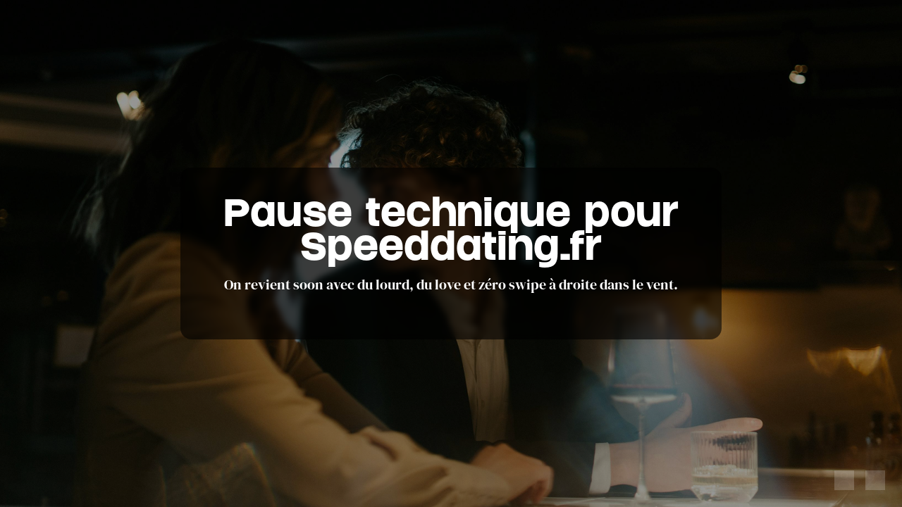

--- FILE ---
content_type: text/html; charset=UTF-8
request_url: https://www.speeddating.fr/inscription.php?id_soiree=1386
body_size: 167
content:
<!DOCTYPE html>
<html lang="fr">
<head>
    <meta charset="UTF-8">
    <meta name="robots" content="noindex, nofollow">
    <meta name="viewport" content="width=device-width, initial-scale=1.0, maximum-scale=1.0, user-scalable=no">
    <meta name="csrf-token" content="PbX6oXhi0QbDTnOztLM8goaOXBtMcHirQY97X1gH">
    <script src="https://js.stripe.com/v3/"></script>
    <title>Speed Dating</title>
    <link rel="preload" as="style" href="https://www.speeddating.fr/build/assets/app-CaU7bilg.css" /><link rel="preload" as="style" href="https://www.speeddating.fr/build/assets/main-iRu3mWKg.css" /><link rel="modulepreload" href="https://www.speeddating.fr/build/assets/main-DxovHWTJ.js" /><link rel="stylesheet" href="https://www.speeddating.fr/build/assets/app-CaU7bilg.css" /><link rel="stylesheet" href="https://www.speeddating.fr/build/assets/main-iRu3mWKg.css" /><script type="module" src="https://www.speeddating.fr/build/assets/main-DxovHWTJ.js"></script></head>
<body>
<div id="app"></div>
</body>
</html>


--- FILE ---
content_type: text/css
request_url: https://www.speeddating.fr/build/assets/main-iRu3mWKg.css
body_size: 5256
content:
.fade-scale-enter-active[data-v-014f2dea],.fade-scale-leave-active[data-v-014f2dea]{transition:opacity .5s ease,transform .5s ease}.fade-scale-enter-from[data-v-014f2dea],.fade-scale-leave-to[data-v-014f2dea]{opacity:0;transform:scale(.98)}@keyframes fadeIn-014f2dea{0%{opacity:0;transform:translateY(20px)}to{opacity:1;transform:translateY(0)}}.animate-card-1[data-v-014f2dea]{animation:fadeIn-014f2dea .5s ease-out .1s both}.animate-card-2[data-v-014f2dea]{animation:fadeIn-014f2dea .5s ease-out .2s both}.animate-card-3[data-v-014f2dea]{animation:fadeIn-014f2dea .5s ease-out .3s both}@keyframes spin-slow-014f2dea{to{transform:rotate(360deg)}}.animate-spin-slow[data-v-014f2dea]{animation:spin-slow-014f2dea 3s linear infinite}.line-clamp-2[data-v-014f2dea]{display:-webkit-box;-webkit-line-clamp:2;-webkit-box-orient:vertical;overflow:hidden}.bg-white[data-v-014f2dea]:hover{box-shadow:0 25px 50px -12px #00000040}.city-search-container[data-v-a23bd66d],.city-search-container[data-v-3fde8b50]{position:relative}input[data-v-3fde8b50]:focus-visible{outline:2px solid #2b2b2b;outline-offset:2px}.line-clamp-2[data-v-2110ad3c]{display:-webkit-box;-webkit-line-clamp:2;-webkit-box-orient:vertical;overflow:hidden}.line-clamp-3[data-v-2110ad3c]{display:-webkit-box;-webkit-line-clamp:3;-webkit-box-orient:vertical;overflow:hidden}.prose[data-v-be9ce20e]{line-height:1.625;--tw-text-opacity: 1;color:rgb(55 65 81 / var(--tw-text-opacity, 1))}.prose[data-v-be9ce20e] h2{margin-top:2rem;margin-bottom:1rem;font-family:AT_Goliath,sans-serif;font-size:1.5rem;line-height:2rem;font-weight:700}.prose[data-v-be9ce20e] h3{margin-top:1.5rem;margin-bottom:.75rem;font-family:AT_Goliath,sans-serif;font-size:1.25rem;line-height:1.75rem;font-weight:700}.prose[data-v-be9ce20e] p{margin-bottom:1rem}.prose[data-v-be9ce20e] ul,.prose[data-v-be9ce20e] ol{margin-left:1.5rem;margin-bottom:1rem}.prose[data-v-be9ce20e] li{margin-bottom:.5rem}.prose[data-v-be9ce20e] a{color:#030303;text-decoration-line:underline}.prose[data-v-be9ce20e] a:hover{text-decoration-line:none}.prose[data-v-be9ce20e] strong{font-weight:700}.prose[data-v-be9ce20e] blockquote{margin-top:1.5rem;margin-bottom:1.5rem;border-left-width:4px;border-color:#030303;padding-left:1rem;font-style:italic}.prose[data-v-be9ce20e] img{margin-top:1.5rem;margin-bottom:1.5rem;border-radius:.5rem}.line-clamp-2[data-v-be9ce20e]{display:-webkit-box;-webkit-line-clamp:2;-webkit-box-orient:vertical;overflow:hidden}.slider-thumb[data-v-6d31c905]{pointer-events:none}.slider-thumb[data-v-6d31c905]::-webkit-slider-thumb{pointer-events:all;width:20px;height:20px;border-radius:50%;background:#fbbf24;border:3px solid white;box-shadow:0 2px 6px #0000004d;cursor:pointer;-moz-appearance:none;appearance:none;-webkit-appearance:none}.slider-thumb[data-v-6d31c905]::-moz-range-thumb{pointer-events:all;width:20px;height:20px;border-radius:50%;background:#fbbf24;border:3px solid white;box-shadow:0 2px 6px #0000004d;cursor:pointer;-webkit-appearance:none;appearance:none;-moz-appearance:none}.slider-thumb[data-v-6d31c905]::-moz-range-track{background:transparent;border:none}.slider-thumb[data-v-6d31c905]:focus{outline:none}.slider-thumb[data-v-6d31c905]:focus::-webkit-slider-thumb{box-shadow:0 0 0 3px #fbbf244d}.slider-thumb[data-v-6d31c905]:focus::-moz-range-thumb{box-shadow:0 0 0 3px #fbbf244d}.form-radio[data-v-6d31c905]{width:1.25rem;height:1.25rem}.form-radio[data-v-6d31c905]:checked{background-color:#fbbf24;border-color:#fbbf24}input[data-v-11d1a88b]:focus{transform:scale(1.05);transition:transform .2s ease}input[data-v-11d1a88b]:not(:focus):not([value]):not(:disabled){animation:pulse-border-11d1a88b 2s infinite}@keyframes pulse-border-11d1a88b{0%,to{border-color:#fff}50%{border-color:#ffffff80}}@media (max-width: 640px){input[data-v-11d1a88b]{width:2.5rem;height:3.5rem;font-size:1.25rem}}button[data-v-eecb85c0]:not(:disabled):hover{transform:translateY(-1px)}button[data-v-eecb85c0]:not(:disabled):active{transform:translateY(0)}.fade-enter-active[data-v-d6dc917a],.fade-leave-active[data-v-d6dc917a]{transition:opacity .3s}.fade-enter-from[data-v-d6dc917a],.fade-leave-to[data-v-d6dc917a]{opacity:0}@keyframes fadeIn-d6dc917a{0%{opacity:0;transform:translateY(-20px)}to{opacity:1;transform:translateY(0)}}.animate-fadeIn[data-v-d6dc917a]{animation:fadeIn-d6dc917a 1s ease-out forwards}@keyframes pulse-d6dc917a{0%{opacity:.6}50%{opacity:1}to{opacity:.6}}.animate-pulse[data-v-d6dc917a]{animation:pulse-d6dc917a 1.5s infinite}.toast-enter-active[data-v-355fce75],.toast-leave-active[data-v-355fce75]{transition:all .3s ease}.toast-enter-from[data-v-355fce75],.toast-leave-to[data-v-355fce75]{opacity:0;transform:translate(100%)}.toast-move[data-v-355fce75]{transition:transform .3s ease}.slider[data-v-a93d36c3]{-webkit-appearance:none}.slider[data-v-a93d36c3]::-webkit-slider-thumb{-webkit-appearance:none;height:20px;width:20px;border-radius:50%;background:#1f2937;cursor:pointer;border:2px solid #fff}.slider[data-v-a93d36c3]::-moz-range-thumb{height:20px;width:20px;border-radius:50%;background:#1f2937;cursor:pointer;border:2px solid #fff}@keyframes zoomInOut-d5375a1e{0%{transform:scale(.5);opacity:0}70%{transform:scale(1.05);opacity:1}to{transform:scale(1);opacity:1}}.welcome-popup[data-v-d5375a1e]{animation:zoomInOut-d5375a1e .6s ease-out forwards;box-shadow:0 25px 50px -12px #00000080}@keyframes subtle-shake-d5375a1e{0%{transform:scale(1)}25%{transform:scale(1.02)}50%{transform:scale(1)}75%{transform:scale(1.02)}to{transform:scale(1)}}.welcome-popup-overlay:active .welcome-popup[data-v-d5375a1e]{animation:subtle-shake-d5375a1e .3s ease-in-out}.group:hover img[data-v-d5375a1e]{filter:brightness(.8)}@keyframes pulse-d5375a1e{0%{transform:scale(1)}50%{transform:scale(1.05)}to{transform:scale(1)}}.drop-active[data-v-d5375a1e]{animation:pulse-d5375a1e 1.5s infinite;border:2px dashed white}.city-search-container[data-v-2d8d4a87]{position:relative}button[data-v-cb069ed4]:focus-visible,a[data-v-cb069ed4]:focus-visible{outline:2px solid #2b2b2b;outline-offset:2px}.modal-fade-enter-active[data-v-cb069ed4],.modal-fade-leave-active[data-v-cb069ed4]{transition:opacity .3s ease}.modal-fade-enter-from[data-v-cb069ed4],.modal-fade-leave-to[data-v-cb069ed4]{opacity:0}.modal-slide-enter-active[data-v-cb069ed4]{transition:all .4s cubic-bezier(.34,1.56,.64,1)}.modal-slide-leave-active[data-v-cb069ed4]{transition:all .3s ease}.modal-slide-enter-from[data-v-cb069ed4]{transform:scale(.9) translateY(20px);opacity:0}.modal-slide-leave-to[data-v-cb069ed4]{transform:scale(.95) translateY(10px);opacity:0}@supports ((-webkit-backdrop-filter: blur(4px)) or (backdrop-filter: blur(4px))){.backdrop-blur-sm[data-v-cb069ed4]{-webkit-backdrop-filter:blur(4px);backdrop-filter:blur(4px)}}.line-clamp-1[data-v-3d9e917a]{display:-webkit-box;-webkit-line-clamp:1;-webkit-box-orient:vertical;overflow:hidden}.dropdown-enter-active[data-v-3d9e917a],.dropdown-leave-active[data-v-3d9e917a]{transition:all .2s ease;transform-origin:top right}.dropdown-enter-from[data-v-3d9e917a],.dropdown-leave-to[data-v-3d9e917a]{opacity:0;transform:scale(.95)}.bg-white.rounded-xl[data-v-f38c0bf7]{animation:fadeInUp-f38c0bf7 .6s ease-out}@keyframes fadeInUp-f38c0bf7{0%{opacity:0;transform:translateY(30px)}to{opacity:1;transform:translateY(0)}}.hover\:shadow-md[data-v-f38c0bf7]:hover{transform:translateY(-2px);transition:all .3s ease-in-out}.text-xl.font-bold[data-v-f38c0bf7],.text-2xl.font-bold[data-v-f38c0bf7],.text-3xl.font-bold[data-v-f38c0bf7]{animation:countUp-f38c0bf7 .8s ease-out}@keyframes countUp-f38c0bf7{0%{opacity:0;transform:translateY(10px)}to{opacity:1;transform:translateY(0)}}.bg-indigo-500.h-2.rounded-full[data-v-f38c0bf7]{animation:progressFill-f38c0bf7 1.5s ease-out}@keyframes progressFill-f38c0bf7{0%{width:0%}}button[data-v-f38c0bf7]:hover:not(:disabled){transform:translateY(-1px);transition:transform .2s ease-in-out}@keyframes spin-f38c0bf7{0%{transform:rotate(0)}to{transform:rotate(360deg)}}.animate-spin[data-v-f38c0bf7]{animation:spin-f38c0bf7 1s linear infinite}.hover\:bg-gray-50[data-v-f38c0bf7]:hover{background-color:#f9fafb;transition:background-color .2s ease-in-out}a[data-v-f38c0bf7]:hover{transform:translate(2px);transition:transform .2s ease-in-out}@media (max-width: 640px){.p-4.sm\\[data-v-f38c0bf7]:p-6{padding:1rem}.text-2xl.sm\\[data-v-f38c0bf7]:text-3xl{font-size:1.5rem}.text-xl.sm\\[data-v-f38c0bf7]:text-2xl{font-size:1.25rem}.text-lg.sm\\[data-v-f38c0bf7]:text-xl{font-size:1rem}}.grid>div[data-v-f38c0bf7]:nth-child(1){animation-delay:.1s}.grid>div[data-v-f38c0bf7]:nth-child(2){animation-delay:.2s}.grid>div[data-v-f38c0bf7]:nth-child(3){animation-delay:.3s}.grid>div[data-v-f38c0bf7]:nth-child(4){animation-delay:.4s}.cursor-pointer[data-v-f38c0bf7]:hover{transform:translateY(-2px);box-shadow:0 10px 25px #0000001a}button[data-v-f38c0bf7]:focus-visible,select[data-v-f38c0bf7]:focus-visible{outline:2px solid #3b82f6;outline-offset:2px}.bg-white.rounded-xl.shadow-sm.border.border-gray-200[data-v-f38c0bf7]{contain:layout style paint}.input-focus[data-v-a61f4aef]:focus{transform:translateY(-1px)}.hover-card[data-v-a61f4aef]:hover{box-shadow:0 10px 25px -3px #0000001a,0 4px 6px -2px #0000000d;transition:box-shadow .3s ease-in-out}.button-submit[data-v-a61f4aef]:hover:not(:disabled){transform:translateY(-1px);box-shadow:0 4px 12px #3b82f64d}.checkbox-custom[data-v-a61f4aef]:checked{background-color:#2b2b2b;border-color:#2b2b2b}@keyframes shake-a61f4aef{0%,20%,40%,60%,80%{transform:translate(0)}10%,30%,50%,70%{transform:translate(-2px)}90%{transform:translate(2px)}to{transform:translate(0)}}.animate-shake[data-v-a61f4aef]{animation:shake-a61f4aef .5s ease-in-out}input[data-v-a61f4aef],button[data-v-a61f4aef]{transition:all .2s ease-in-out}input.border-red-500[data-v-a61f4aef]{box-shadow:0 0 0 3px #ef44441a}input.border-green-500[data-v-a61f4aef]{box-shadow:0 0 0 3px #22c55e1a}.transition-transform[data-v-78f11f05]{transition:transform .3s ease-in-out}nav.overflow-y-auto[data-v-78f11f05]{scrollbar-width:thin;scrollbar-color:#d1d5db transparent}nav.overflow-y-auto[data-v-78f11f05]::-webkit-scrollbar{width:4px}nav.overflow-y-auto[data-v-78f11f05]::-webkit-scrollbar-track{background:transparent}nav.overflow-y-auto[data-v-78f11f05]::-webkit-scrollbar-thumb{background-color:#d1d5db;border-radius:2px}nav.overflow-y-auto[data-v-78f11f05]::-webkit-scrollbar-thumb:hover{background-color:#9ca3af}@media (min-width: 1024px){.lg\:translate-x-0[data-v-78f11f05]{transform:translate(0)}.lg\:ml-64[data-v-78f11f05]{margin-left:16rem}.lg\:w-64[data-v-78f11f05]{width:16rem}.lg\:hidden[data-v-78f11f05]{display:none}}.transition-colors[data-v-78f11f05]{transition-property:color,background-color,border-color;transition-timing-function:cubic-bezier(.4,0,.2,1);transition-duration:.2s}@media (prefers-reduced-motion: reduce){.transition-transform[data-v-78f11f05],.transition-colors[data-v-78f11f05]{transition-duration:.01ms!important}}button[data-v-78f11f05]:focus-visible{outline:2px solid #3b82f6;outline-offset:2px}.hover-card[data-v-45d8a166]:hover{box-shadow:0 10px 25px -3px #0000001a,0 4px 6px -2px #0000000d;transition:box-shadow .3s ease-in-out}.animate-spin[data-v-45d8a166]{animation:spin-45d8a166 1s linear infinite}@keyframes spin-45d8a166{0%{transform:rotate(0)}to{transform:rotate(360deg)}}input[data-v-45d8a166]:focus{transform:translateY(-1px)}.hover-card[data-v-907f68b3]:hover{box-shadow:0 10px 25px -3px #0000001a,0 4px 6px -2px #0000000d;transition:box-shadow .3s ease-in-out}.animate-spin[data-v-907f68b3]{animation:spin-907f68b3 1s linear infinite}@keyframes spin-907f68b3{0%{transform:rotate(0)}to{transform:rotate(360deg)}}input[data-v-907f68b3]:focus{transform:translateY(-1px)}.scrollbar-thin[data-v-991b29bc]{scrollbar-width:thin}.scrollbar-thin[data-v-991b29bc]::-webkit-scrollbar{height:8px}.scrollbar-thin[data-v-991b29bc]::-webkit-scrollbar-track{background:#f1f5f9;border-radius:4px}.scrollbar-thin[data-v-991b29bc]::-webkit-scrollbar-thumb{background:#cbd5e1;border-radius:4px}.scrollbar-thin[data-v-991b29bc]::-webkit-scrollbar-thumb:hover{background:#94a3b8}.shadow-sticky-left[data-v-991b29bc]{box-shadow:2px 0 4px #0000000d}.shadow-sticky-right[data-v-991b29bc]{box-shadow:-2px 0 4px #0000000d}tr:hover td.sticky[data-v-991b29bc]{background-color:#f9fafb}@media (min-width: 480px){.xs\:flex[data-v-991b29bc]{display:flex}}@keyframes fadeIn-991b29bc{0%{opacity:0;transform:translateY(10px)}to{opacity:1;transform:translateY(0)}}@keyframes slideInFromRight-991b29bc{0%{transform:translate(100%);opacity:0}to{transform:translate(0);opacity:1}}.bg-white.rounded-lg.border[data-v-991b29bc]{animation:fadeIn-991b29bc .4s ease-out}.transform.transition-all.duration-300[data-v-991b29bc]{animation:slideInFromRight-991b29bc .3s ease-out}@media (max-width: 640px){.bg-white.rounded-lg.p-4[data-v-991b29bc]{border-radius:.5rem;box-shadow:0 1px 3px #0000001a}}.scrollbar-thin[data-v-c946f1f2]{scrollbar-width:thin}.scrollbar-thin[data-v-c946f1f2]::-webkit-scrollbar{height:8px}.scrollbar-thin[data-v-c946f1f2]::-webkit-scrollbar-track{background:#f1f5f9;border-radius:4px}.scrollbar-thin[data-v-c946f1f2]::-webkit-scrollbar-thumb{background:#cbd5e1;border-radius:4px}.scrollbar-thin[data-v-c946f1f2]::-webkit-scrollbar-thumb:hover{background:#94a3b8}.shadow-sticky-left[data-v-c946f1f2]{box-shadow:2px 0 4px #0000000d}.shadow-sticky-right[data-v-c946f1f2]{box-shadow:-2px 0 4px #0000000d}tr:hover td.sticky[data-v-c946f1f2]{background-color:#f9fafb}@media (min-width: 480px){.xs\:flex[data-v-c946f1f2]{display:flex}}@keyframes fadeIn-c946f1f2{0%{opacity:0;transform:translateY(10px)}to{opacity:1;transform:translateY(0)}}@keyframes slideInFromRight-c946f1f2{0%{transform:translate(100%);opacity:0}to{transform:translate(0);opacity:1}}.bg-white.rounded-lg.border[data-v-c946f1f2]{animation:fadeIn-c946f1f2 .4s ease-out}.transform.transition-all.duration-300[data-v-c946f1f2]{animation:slideInFromRight-c946f1f2 .3s ease-out}@media (max-width: 640px){.bg-white.rounded-lg.p-4[data-v-c946f1f2]{border-radius:.5rem;box-shadow:0 1px 3px #0000001a}}.scrollbar-thin[data-v-d04aa356]{scrollbar-width:thin}.scrollbar-thin[data-v-d04aa356]::-webkit-scrollbar{height:8px}.scrollbar-thin[data-v-d04aa356]::-webkit-scrollbar-track{background:#f1f5f9;border-radius:4px}.scrollbar-thin[data-v-d04aa356]::-webkit-scrollbar-thumb{background:#cbd5e1;border-radius:4px}.scrollbar-thin[data-v-d04aa356]::-webkit-scrollbar-thumb:hover{background:#94a3b8}.shadow-sticky-left[data-v-d04aa356]{box-shadow:2px 0 4px #0000000d}.shadow-sticky-right[data-v-d04aa356]{box-shadow:-2px 0 4px #0000000d}tr:hover td.sticky[data-v-d04aa356]{background-color:#f9fafb}@media (min-width: 480px){.xs\:flex[data-v-d04aa356]{display:flex}}@keyframes fadeIn-d04aa356{0%{opacity:0;transform:translateY(10px)}to{opacity:1;transform:translateY(0)}}@keyframes slideInFromRight-d04aa356{0%{transform:translate(100%);opacity:0}to{transform:translate(0);opacity:1}}.bg-white.rounded-lg.border[data-v-d04aa356]{animation:fadeIn-d04aa356 .4s ease-out}.transform.transition-all.duration-300[data-v-d04aa356]{animation:slideInFromRight-d04aa356 .3s ease-out}@media (max-width: 640px){.bg-white.rounded-lg.p-4[data-v-d04aa356]{border-radius:.5rem;box-shadow:0 1px 3px #0000001a}}input[data-v-31cc6a15]:focus,select[data-v-31cc6a15]:focus{transform:translateY(-2px);box-shadow:0 4px 12px #3b82f626;transition:all .2s ease-in-out}.text-red-500[data-v-31cc6a15]{animation:shake-31cc6a15 .3s ease-in-out}@keyframes shake-31cc6a15{0%,to{transform:translate(0)}25%{transform:translate(-5px)}75%{transform:translate(5px)}}.bg-white.rounded-xl[data-v-31cc6a15]{animation:fadeInUp-31cc6a15 .4s ease-out}@keyframes fadeInUp-31cc6a15{0%{opacity:0;transform:translateY(20px)}to{opacity:1;transform:translateY(0)}}input[data-v-31cc6a15]:hover:not(:focus),select[data-v-31cc6a15]:hover:not(:focus){border-color:#9ca3af;transition:border-color .2s ease-in-out}.grid>div[data-v-31cc6a15]{animation:fadeInUp-31cc6a15 .4s ease-out;animation-fill-mode:both}.grid>div[data-v-31cc6a15]:nth-child(1){animation-delay:.05s}.grid>div[data-v-31cc6a15]:nth-child(2){animation-delay:.1s}.grid>div[data-v-31cc6a15]:nth-child(3){animation-delay:.15s}input[type=checkbox][data-v-31cc6a15]:checked{background-color:#3b82f6;border-color:#3b82f6;transition:all .2s ease-in-out}.fixed.bottom-4.right-4[data-v-31cc6a15]{animation:slideInFromRight-31cc6a15 .3s ease-out}@keyframes slideInFromRight-31cc6a15{0%{transform:translate(100%);opacity:0}to{transform:translate(0);opacity:1}}input[data-v-abd4f32d]:focus,select[data-v-abd4f32d]:focus,textarea[data-v-abd4f32d]:focus{transform:translateY(-1px)}button[data-v-abd4f32d]:hover:not(:disabled){transform:translateY(-1px)}input[type=checkbox][data-v-abd4f32d]:checked{background-color:#2563eb;border-color:#2563eb}.border-b-2[data-v-abd4f32d]{transition:all .2s ease-in-out}@keyframes slideInRight-abd4f32d{0%{transform:translate(100%);opacity:0}to{transform:translate(0);opacity:1}}.fixed.bottom-4.right-4>div[data-v-abd4f32d]{animation:slideInRight-abd4f32d .3s ease-out}.toolbar-button[data-v-a5396ef8]{display:flex;align-items:center;justify-content:center;border-radius:.25rem;border-width:1px;--tw-border-opacity: 1;border-color:rgb(209 213 219 / var(--tw-border-opacity, 1));padding:.375rem .625rem;transition-property:color,background-color,border-color,text-decoration-color,fill,stroke;transition-timing-function:cubic-bezier(.4,0,.2,1);transition-duration:.15s}.toolbar-button[data-v-a5396ef8]:hover{--tw-bg-opacity: 1;background-color:rgb(243 244 246 / var(--tw-bg-opacity, 1))}.toolbar-button[data-v-a5396ef8]:disabled{cursor:not-allowed;opacity:.5}.toolbar-button.is-active[data-v-a5396ef8]{--tw-border-opacity: 1;border-color:rgb(59 130 246 / var(--tw-border-opacity, 1));--tw-bg-opacity: 1;background-color:rgb(219 234 254 / var(--tw-bg-opacity, 1));--tw-text-opacity: 1;color:rgb(29 78 216 / var(--tw-text-opacity, 1))}[data-v-a5396ef8] .ProseMirror{outline:none}[data-v-a5396ef8] .ProseMirror h1{margin-bottom:1rem;margin-top:1.5rem;font-size:1.875rem;line-height:2.25rem;font-weight:700}[data-v-a5396ef8] .ProseMirror h2{margin-bottom:.75rem;margin-top:1.25rem;font-size:1.5rem;line-height:2rem;font-weight:700}[data-v-a5396ef8] .ProseMirror h3{margin-bottom:.5rem;margin-top:1rem;font-size:1.25rem;line-height:1.75rem;font-weight:700}[data-v-a5396ef8] .ProseMirror p{margin-bottom:.75rem}[data-v-a5396ef8] .ProseMirror ul{margin-left:1.5rem;margin-bottom:.75rem;list-style-type:disc}[data-v-a5396ef8] .ProseMirror ol{margin-left:1.5rem;margin-bottom:.75rem;list-style-type:decimal}[data-v-a5396ef8] .ProseMirror li{margin-bottom:.25rem}[data-v-a5396ef8] .ProseMirror blockquote{margin-top:1rem;margin-bottom:1rem;border-left-width:4px;--tw-border-opacity: 1;border-color:rgb(59 130 246 / var(--tw-border-opacity, 1));padding-left:1rem;font-style:italic;--tw-text-opacity: 1;color:rgb(55 65 81 / var(--tw-text-opacity, 1))}[data-v-a5396ef8] .ProseMirror code{border-radius:.25rem;--tw-bg-opacity: 1;background-color:rgb(243 244 246 / var(--tw-bg-opacity, 1));padding:.125rem .375rem;font-family:ui-monospace,SFMono-Regular,Menlo,Monaco,Consolas,Liberation Mono,Courier New,monospace;font-size:.875rem;line-height:1.25rem;--tw-text-opacity: 1;color:rgb(220 38 38 / var(--tw-text-opacity, 1))}[data-v-a5396ef8] .ProseMirror pre{margin-top:1rem;margin-bottom:1rem;overflow-x:auto;border-radius:.5rem;--tw-bg-opacity: 1;background-color:rgb(17 24 39 / var(--tw-bg-opacity, 1));padding:1rem;--tw-text-opacity: 1;color:rgb(255 255 255 / var(--tw-text-opacity, 1))}[data-v-a5396ef8] .ProseMirror pre code{background-color:transparent;padding:0;--tw-text-opacity: 1;color:rgb(74 222 128 / var(--tw-text-opacity, 1))}[data-v-a5396ef8] .ProseMirror img{margin-top:1rem;margin-bottom:1rem;height:auto;max-width:100%;border-radius:.5rem}[data-v-a5396ef8] .ProseMirror hr{margin-top:1.5rem;margin-bottom:1.5rem;--tw-border-opacity: 1;border-color:rgb(209 213 219 / var(--tw-border-opacity, 1))}[data-v-a5396ef8] .ProseMirror a{--tw-text-opacity: 1;color:rgb(37 99 235 / var(--tw-text-opacity, 1));text-decoration-line:underline}[data-v-a5396ef8] .ProseMirror a:hover{--tw-text-opacity: 1;color:rgb(30 64 175 / var(--tw-text-opacity, 1))}[data-v-a5396ef8] .ProseMirror p.is-editor-empty:first-child:before{content:attr(data-placeholder)}[data-v-a5396ef8] .ProseMirror p.is-editor-empty:first-child:before{--tw-text-opacity: 1;color:rgb(156 163 175 / var(--tw-text-opacity, 1))}[data-v-a5396ef8] .ProseMirror p.is-editor-empty:first-child:before{float:left;height:0;pointer-events:none}textarea[data-v-a5396ef8]{resize:vertical}textarea[data-v-a5396ef8]::-webkit-scrollbar{width:8px}textarea[data-v-a5396ef8]::-webkit-scrollbar-track{--tw-bg-opacity: 1;background-color:rgb(31 41 55 / var(--tw-bg-opacity, 1))}textarea[data-v-a5396ef8]::-webkit-scrollbar-thumb{border-radius:.25rem;--tw-bg-opacity: 1;background-color:rgb(75 85 99 / var(--tw-bg-opacity, 1))}textarea[data-v-a5396ef8]::-webkit-scrollbar-thumb:hover{--tw-bg-opacity: 1;background-color:rgb(107 114 128 / var(--tw-bg-opacity, 1))}.transition[data-v-e51812e3],.transition[data-v-65dc0fba]{transition-property:all;transition-timing-function:cubic-bezier(.4,0,.2,1)}.rich-text-content[data-v-65dc0fba]{white-space:pre-wrap;word-wrap:break-word}.rich-text-content[data-v-65dc0fba] p:empty{min-height:1.5em;display:block}.rich-text-content[data-v-65dc0fba] p:empty:before{content:" ";display:inline-block}.rich-text-content[data-v-65dc0fba] p{margin-bottom:.75rem;min-height:1.5em}.rich-text-content[data-v-65dc0fba] p:last-child{margin-bottom:0}.rich-text-content[data-v-65dc0fba] br{display:block;content:"";margin-top:.5em}.rich-text-content[data-v-65dc0fba] p[style*="text-align: justify"]{text-align:justify}.rich-text-content[data-v-65dc0fba] p[style*="text-align: center"]{text-align:center}.rich-text-content[data-v-65dc0fba] p[style*="text-align: right"]{text-align:right}.transition[data-v-1dfce9c5]{transition-property:all;transition-timing-function:cubic-bezier(.4,0,.2,1)}.maintenance-page[data-v-62f2c549]{transition:all .3s ease}input[data-v-62f2c549]:focus{transform:translateY(-1px)}button[type=submit][data-v-62f2c549]:hover:not(:disabled){transform:translateY(-1px);box-shadow:0 4px 12px #3b82f64d}@keyframes pulse-62f2c549{0%,to{opacity:1}50%{opacity:.7}}.countdown-item[data-v-62f2c549]{animation:pulse-62f2c549 2s ease-in-out infinite}.modal-fade-enter-active[data-v-773d3e6c],.modal-fade-leave-active[data-v-773d3e6c]{transition:opacity .3s ease}.modal-fade-enter-from[data-v-773d3e6c],.modal-fade-leave-to[data-v-773d3e6c]{opacity:0}.modal-slide-enter-active[data-v-773d3e6c]{transition:all .4s cubic-bezier(.34,1.56,.64,1)}.modal-slide-leave-active[data-v-773d3e6c]{transition:all .3s ease}.modal-slide-enter-from[data-v-773d3e6c]{transform:scale(.9) translateY(20px);opacity:0}.modal-slide-leave-to[data-v-773d3e6c]{transform:scale(.95) translateY(10px);opacity:0}@keyframes bounce-773d3e6c{0%,to{transform:translateY(0)}50%{transform:translateY(-15px)}}.animate-bounce[data-v-773d3e6c]{animation:bounce-773d3e6c 1s infinite}input[data-v-a48cc3aa]:focus-visible{outline:2px solid #2b2b2b;outline-offset:2px}@supports ((-webkit-backdrop-filter: blur(4px)) or (backdrop-filter: blur(4px))){.backdrop-blur-sm[data-v-a48cc3aa]{-webkit-backdrop-filter:blur(4px);backdrop-filter:blur(4px)}}.line-clamp-2[data-v-25c71449]{display:-webkit-box;-webkit-line-clamp:2;-webkit-box-orient:vertical;overflow:hidden}.line-clamp-3[data-v-25c71449]{display:-webkit-box;-webkit-line-clamp:3;-webkit-box-orient:vertical;overflow:hidden}.description-content[data-v-25c71449] p{margin-bottom:.5rem}.description-content[data-v-25c71449] p:last-child{margin-bottom:0}.description-content[data-v-25c71449] strong{font-weight:600;color:#1a1a1a}.description-content[data-v-25c71449] em{font-style:italic}.description-content[data-v-25c71449] ul,.description-content[data-v-25c71449] ol{margin-left:1.25rem;margin-bottom:.5rem}.description-content[data-v-25c71449] li{margin-bottom:.25rem}.description-content[data-v-25c71449]{transition:max-height .3s ease-in-out}.scrollbar-thin[data-v-55640701]{scrollbar-width:thin}.scrollbar-thin[data-v-55640701]::-webkit-scrollbar{height:8px}.scrollbar-thin[data-v-55640701]::-webkit-scrollbar-track{background:#f1f5f9;border-radius:4px}.scrollbar-thin[data-v-55640701]::-webkit-scrollbar-thumb{background:#cbd5e1;border-radius:4px}.scrollbar-thin[data-v-55640701]::-webkit-scrollbar-thumb:hover{background:#94a3b8}.shadow-sticky-left[data-v-55640701]{box-shadow:2px 0 4px #0000000d}.shadow-sticky-right[data-v-55640701]{box-shadow:-2px 0 4px #0000000d}tr:hover td.sticky[data-v-55640701]{background-color:#f9fafb}@media (min-width: 480px){.xs\:flex[data-v-55640701]{display:flex}}@keyframes fadeIn-55640701{0%{opacity:0;transform:translateY(10px)}to{opacity:1;transform:translateY(0)}}@keyframes slideInFromRight-55640701{0%{transform:translate(100%);opacity:0}to{transform:translate(0);opacity:1}}.bg-white.rounded-lg.border[data-v-55640701]{animation:fadeIn-55640701 .4s ease-out}.transform.transition-all.duration-300[data-v-55640701]{animation:slideInFromRight-55640701 .3s ease-out}@media (max-width: 640px){.bg-white.rounded-lg.p-4[data-v-55640701]{border-radius:.5rem;box-shadow:0 1px 3px #0000001a}}.transition[data-v-0285bd1d]{transition-property:all;transition-timing-function:cubic-bezier(.4,0,.2,1)}.animate-spin[data-v-aa63c939]{animation:spin-aa63c939 1s linear infinite}@keyframes spin-aa63c939{0%{transform:rotate(0)}to{transform:rotate(360deg)}}.overflow-y-auto[data-v-aa63c939]{scrollbar-width:thin;scrollbar-color:#CBD5E0 #F7FAFC}.overflow-y-auto[data-v-aa63c939]::-webkit-scrollbar{width:8px}.overflow-y-auto[data-v-aa63c939]::-webkit-scrollbar-track{background:#f7fafc}.overflow-y-auto[data-v-aa63c939]::-webkit-scrollbar-thumb{background-color:#cbd5e0;border-radius:4px}input[data-v-011a2514]:focus,select[data-v-011a2514]:focus,textarea[data-v-011a2514]:focus{transform:translateY(-2px);box-shadow:0 4px 12px #3b82f626;transition:all .2s ease-in-out}.text-red-500[data-v-011a2514]{animation:shake-011a2514 .3s ease-in-out}@keyframes shake-011a2514{0%,to{transform:translate(0)}25%{transform:translate(-5px)}75%{transform:translate(5px)}}.bg-white.rounded-xl[data-v-011a2514]{animation:fadeInUp-011a2514 .4s ease-out}@keyframes fadeInUp-011a2514{0%{opacity:0;transform:translateY(20px)}to{opacity:1;transform:translateY(0)}}input[data-v-011a2514]:hover:not(:focus),select[data-v-011a2514]:hover:not(:focus),textarea[data-v-011a2514]:hover:not(:focus){border-color:#9ca3af;transition:border-color .2s ease-in-out}.grid>div[data-v-011a2514],.space-y-6>div[data-v-011a2514]{animation:fadeInUp-011a2514 .4s ease-out;animation-fill-mode:both}.grid>div[data-v-011a2514]:nth-child(1),.space-y-6>div[data-v-011a2514]:nth-child(1){animation-delay:.05s}.grid>div[data-v-011a2514]:nth-child(2),.space-y-6>div[data-v-011a2514]:nth-child(2){animation-delay:.1s}.grid>div[data-v-011a2514]:nth-child(3),.space-y-6>div[data-v-011a2514]:nth-child(3){animation-delay:.15s}input[type=checkbox][data-v-011a2514]:checked{background-color:#3b82f6;border-color:#3b82f6;transition:all .2s ease-in-out}.fixed.bottom-4.right-4[data-v-011a2514]{animation:slideInFromRight-011a2514 .3s ease-out}@keyframes slideInFromRight-011a2514{0%{transform:translate(100%);opacity:0}to{transform:translate(0);opacity:1}}.overflow-y-auto[data-v-011a2514]{scrollbar-width:thin;scrollbar-color:#CBD5E0 #F7FAFC}.overflow-y-auto[data-v-011a2514]::-webkit-scrollbar{width:8px}.overflow-y-auto[data-v-011a2514]::-webkit-scrollbar-track{background:#f7fafc}.overflow-y-auto[data-v-011a2514]::-webkit-scrollbar-thumb{background-color:#cbd5e0;border-radius:4px}.scrollbar-thin[data-v-79598555]{scrollbar-width:thin}.scrollbar-thin[data-v-79598555]::-webkit-scrollbar{height:8px}.scrollbar-thin[data-v-79598555]::-webkit-scrollbar-track{background:#f1f5f9;border-radius:4px}.scrollbar-thin[data-v-79598555]::-webkit-scrollbar-thumb{background:#cbd5e1;border-radius:4px}.scrollbar-thin[data-v-79598555]::-webkit-scrollbar-thumb:hover{background:#94a3b8}.shadow-sticky-left[data-v-79598555]{box-shadow:2px 0 4px #0000000d}.shadow-sticky-right[data-v-79598555]{box-shadow:-2px 0 4px #0000000d}tr:hover td.sticky[data-v-79598555]{background-color:#f9fafb}.line-clamp-2[data-v-79598555]{display:-webkit-box;-webkit-line-clamp:2;-webkit-box-orient:vertical;overflow:hidden}@media (min-width: 480px){.xs\:flex[data-v-79598555]{display:flex}}@keyframes fadeIn-79598555{0%{opacity:0;transform:translateY(10px)}to{opacity:1;transform:translateY(0)}}@keyframes slideInFromRight-79598555{0%{transform:translate(100%);opacity:0}to{transform:translate(0);opacity:1}}.bg-white.rounded-lg.border[data-v-79598555]{animation:fadeIn-79598555 .4s ease-out}.transform.transition-all.duration-300[data-v-79598555]{animation:slideInFromRight-79598555 .3s ease-out}@media (max-width: 640px){.bg-white.rounded-lg.p-4[data-v-79598555]{border-radius:.5rem;box-shadow:0 1px 3px #0000001a}}input[data-v-6e8a8837]:focus,select[data-v-6e8a8837]:focus,textarea[data-v-6e8a8837]:focus{transform:translateY(-2px);box-shadow:0 4px 12px #9333ea26;transition:all .2s ease-in-out}.text-red-500[data-v-6e8a8837]{animation:shake-6e8a8837 .3s ease-in-out}@keyframes shake-6e8a8837{0%,to{transform:translate(0)}25%{transform:translate(-5px)}75%{transform:translate(5px)}}.bg-white.rounded-xl[data-v-6e8a8837]{animation:fadeInUp-6e8a8837 .4s ease-out}@keyframes fadeInUp-6e8a8837{0%{opacity:0;transform:translateY(20px)}to{opacity:1;transform:translateY(0)}}input[data-v-6e8a8837]:hover:not(:focus),select[data-v-6e8a8837]:hover:not(:focus),textarea[data-v-6e8a8837]:hover:not(:focus){border-color:#9ca3af;transition:border-color .2s ease-in-out}input[type=checkbox][data-v-6e8a8837]:checked{background-color:#9333ea;border-color:#9333ea;transition:all .2s ease-in-out}.fixed.bottom-4.right-4[data-v-6e8a8837]{animation:slideInFromRight-6e8a8837 .3s ease-out}@keyframes slideInFromRight-6e8a8837{0%{transform:translate(100%);opacity:0}to{transform:translate(0);opacity:1}}input[data-v-74092419]:focus,textarea[data-v-74092419]:focus{transform:translateY(-2px);box-shadow:0 4px 12px #9333ea26;transition:all .2s ease-in-out}.bg-white.rounded-xl[data-v-74092419]{animation:fadeInUp-74092419 .4s ease-out}@keyframes fadeInUp-74092419{0%{opacity:0;transform:translateY(20px)}to{opacity:1;transform:translateY(0)}}input[data-v-74092419]:hover:not(:focus),textarea[data-v-74092419]:hover:not(:focus){border-color:#9ca3af;transition:border-color .2s ease-in-out}.fixed.bottom-4.right-4[data-v-74092419]{animation:slideInFromRight-74092419 .3s ease-out}@keyframes slideInFromRight-74092419{0%{transform:translate(100%);opacity:0}to{transform:translate(0);opacity:1}}.transition[data-v-f0ff3847]{transition-property:all;transition-timing-function:cubic-bezier(.4,0,.2,1)}.scrollbar-thin[data-v-579c7608]{scrollbar-width:thin}.scrollbar-thin[data-v-579c7608]::-webkit-scrollbar{height:8px}.scrollbar-thin[data-v-579c7608]::-webkit-scrollbar-track{background:#f1f5f9;border-radius:4px}.scrollbar-thin[data-v-579c7608]::-webkit-scrollbar-thumb{background:#cbd5e1;border-radius:4px}.scrollbar-thin[data-v-579c7608]::-webkit-scrollbar-thumb:hover{background:#94a3b8}.shadow-sticky-left[data-v-579c7608]{box-shadow:2px 0 4px #0000000d}.shadow-sticky-right[data-v-579c7608]{box-shadow:-2px 0 4px #0000000d}tr:hover td.sticky[data-v-579c7608]{background-color:#f9fafb}@media (min-width: 480px){.xs\:flex[data-v-579c7608]{display:flex}}@keyframes fadeIn-579c7608{0%{opacity:0;transform:translateY(10px)}to{opacity:1;transform:translateY(0)}}@keyframes slideInFromRight-579c7608{0%{transform:translate(100%);opacity:0}to{transform:translate(0);opacity:1}}.bg-white.rounded-lg.border[data-v-579c7608]{animation:fadeIn-579c7608 .4s ease-out}.transform.transition-all.duration-300[data-v-579c7608]{animation:slideInFromRight-579c7608 .3s ease-out}@media (max-width: 640px){.bg-white.rounded-lg.p-4[data-v-579c7608]{border-radius:.5rem;box-shadow:0 1px 3px #0000001a}}.transition[data-v-8b611244],.transition[data-v-53ea972f]{transition-property:all;transition-timing-function:cubic-bezier(.4,0,.2,1)}.fade-enter-active[data-v-6cbbe6f6],.fade-leave-active[data-v-6cbbe6f6]{transition:opacity .5s ease,transform .5s ease}.fade-enter-from[data-v-6cbbe6f6],.fade-leave-to[data-v-6cbbe6f6]{opacity:0;transform:scale(.98)}@keyframes fadeIn-6cbbe6f6{0%{opacity:0;transform:translateY(20px)}to{opacity:1;transform:translateY(0)}}.animate-card-1[data-v-6cbbe6f6]{animation:fadeIn-6cbbe6f6 .5s ease-out .1s both}.animate-card-2[data-v-6cbbe6f6]{animation:fadeIn-6cbbe6f6 .5s ease-out .2s both}.animate-card-3[data-v-6cbbe6f6]{animation:fadeIn-6cbbe6f6 .5s ease-out .3s both}@keyframes spin-slow-6cbbe6f6{to{transform:rotate(360deg)}}.animate-spin-slow[data-v-6cbbe6f6]{animation:spin-slow-6cbbe6f6 3s linear infinite}@keyframes pulse-6cbbe6f6{0%,to{opacity:1;transform:scale(1)}50%{opacity:.8;transform:scale(.95)}}.animate-pulse-subtle[data-v-6cbbe6f6]{animation:pulse-6cbbe6f6 2s cubic-bezier(.4,0,.6,1) infinite}.line-clamp-2[data-v-6cbbe6f6]{display:-webkit-box;-webkit-line-clamp:2;-webkit-box-orient:vertical;overflow:hidden}.bg-white[data-v-6cbbe6f6]:hover{box-shadow:0 25px 50px -12px #00000040}.font-inter[data-v-6c811e54]{font-family:Inter,sans-serif}.step-transition[data-v-6c811e54]{transition:opacity .3s ease-in-out,transform .3s ease-in-out}input[data-v-6c811e54]:focus,select[data-v-6c811e54]:focus,button[data-v-6c811e54]:focus{outline:none;box-shadow:0 0 0 3px #3b82f61a}button[data-v-6c811e54]:disabled{cursor:not-allowed}@media (max-width: 640px){.step-container[data-v-6c811e54]{padding:1rem}}@keyframes spin-6c811e54{0%{transform:rotate(0)}to{transform:rotate(360deg)}}.animate-spin[data-v-6c811e54]{animation:spin-6c811e54 1s linear infinite}@keyframes spin-2f2eb805{0%{transform:rotate(0)}to{transform:rotate(360deg)}}.animate-spin[data-v-2f2eb805]{animation:spin-2f2eb805 1s linear infinite}@keyframes spin-38aff0c6{0%{transform:rotate(0)}to{transform:rotate(360deg)}}.animate-spin[data-v-38aff0c6]{animation:spin-38aff0c6 1s linear infinite}@keyframes spin-1c56b493{0%{transform:rotate(0)}to{transform:rotate(360deg)}}.animate-spin[data-v-1c56b493]{animation:spin-1c56b493 1s linear infinite}@keyframes spin-5f1eeac6{0%{transform:rotate(0)}to{transform:rotate(360deg)}}.animate-spin[data-v-5f1eeac6]{animation:spin-5f1eeac6 1s linear infinite}.scrollbar-thin[data-v-d25c9dac]{scrollbar-width:thin}.scrollbar-thin[data-v-d25c9dac]::-webkit-scrollbar{height:8px}.scrollbar-thin[data-v-d25c9dac]::-webkit-scrollbar-track{background:#f1f5f9;border-radius:4px}.scrollbar-thin[data-v-d25c9dac]::-webkit-scrollbar-thumb{background:#cbd5e1;border-radius:4px}.scrollbar-thin[data-v-d25c9dac]::-webkit-scrollbar-thumb:hover{background:#94a3b8}.shadow-sticky-left[data-v-d25c9dac]{box-shadow:2px 0 4px #0000000d}.shadow-sticky-right[data-v-d25c9dac]{box-shadow:-2px 0 4px #0000000d}tr:hover td.sticky[data-v-d25c9dac]{background-color:#f9fafb}.line-clamp-2[data-v-d25c9dac]{display:-webkit-box;-webkit-line-clamp:2;-webkit-box-orient:vertical;overflow:hidden}@media (min-width: 480px){.xs\:flex[data-v-d25c9dac]{display:flex}}@keyframes fadeIn-d25c9dac{0%{opacity:0;transform:translateY(10px)}to{opacity:1;transform:translateY(0)}}@keyframes slideInFromRight-d25c9dac{0%{transform:translate(100%);opacity:0}to{transform:translate(0);opacity:1}}.bg-white.rounded-lg.border[data-v-d25c9dac]{animation:fadeIn-d25c9dac .4s ease-out}.transform.transition-all.duration-300[data-v-d25c9dac]{animation:slideInFromRight-d25c9dac .3s ease-out}@media (max-width: 640px){.bg-white.rounded-lg.p-4[data-v-d25c9dac]{border-radius:.5rem;box-shadow:0 1px 3px #0000001a}}.venue-search-container ul[data-v-c2b5f357]{transition:all .2s ease-in-out}.pac-container[data-v-c2b5f357]{border-radius:.75rem;margin-top:.25rem;box-shadow:0 4px 6px -1px #0000001a,0 2px 4px -1px #0000000f;border:1px solid #e5e7eb;z-index:9999!important}.pac-item[data-v-c2b5f357]{padding:.5rem 1rem;font-family:inherit;cursor:pointer}.pac-item[data-v-c2b5f357]:hover{background-color:#f3f4f6}.pac-item-query[data-v-c2b5f357]{font-size:.875rem;color:#1f2937}.pac-icon[data-v-c2b5f357]{margin-right:8px}.pac-matched[data-v-c2b5f357]{font-weight:600}.map-container[data-v-811b3199]{position:relative;width:100%;height:100%}.transition[data-v-139a8208]{transition-property:all;transition-timing-function:cubic-bezier(.4,0,.2,1)}.prose[data-v-53dde8ca]{line-height:1.625;--tw-text-opacity: 1;color:rgb(55 65 81 / var(--tw-text-opacity, 1))}.prose[data-v-53dde8ca] h1{margin-top:2rem;margin-bottom:1rem;font-family:AT_Goliath,sans-serif;font-size:1.875rem;line-height:2.25rem;font-weight:700}.prose[data-v-53dde8ca] h2{margin-top:2rem;margin-bottom:1rem;font-family:AT_Goliath,sans-serif;font-size:1.5rem;line-height:2rem;font-weight:700}.prose[data-v-53dde8ca] h3{margin-top:1.5rem;margin-bottom:.75rem;font-family:AT_Goliath,sans-serif;font-size:1.25rem;line-height:1.75rem;font-weight:700}.prose[data-v-53dde8ca] p{margin-bottom:1rem}.prose[data-v-53dde8ca] ul,.prose[data-v-53dde8ca] ol{margin-left:1.5rem;margin-bottom:1rem}.prose[data-v-53dde8ca] li{margin-bottom:.5rem}.prose[data-v-53dde8ca] a{color:#030303;text-decoration-line:underline}.prose[data-v-53dde8ca] a:hover{text-decoration-line:none}.prose[data-v-53dde8ca] strong{font-weight:700}.prose[data-v-53dde8ca] blockquote{margin-top:1.5rem;margin-bottom:1.5rem;border-left-width:4px;border-color:#030303;padding-left:1rem;font-style:italic}.prose[data-v-53dde8ca] img{margin-top:1.5rem;margin-bottom:1.5rem;margin-left:auto;margin-right:auto;border-radius:.5rem}
